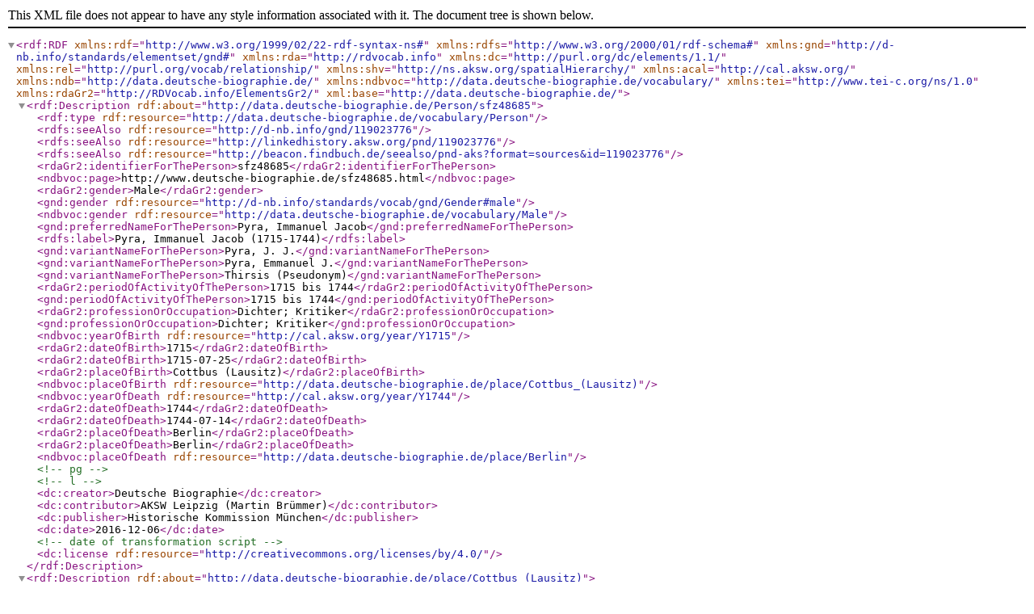

--- FILE ---
content_type: application/xml;charset=utf-8
request_url: https://www.deutsche-biographie.de/downloadRDF?url=sfz48685.rdf
body_size: 1012
content:
<?xml version="1.0" encoding="UTF-8"?>
<rdf:RDF xmlns:rdf="http://www.w3.org/1999/02/22-rdf-syntax-ns#" xmlns:rdfs="http://www.w3.org/2000/01/rdf-schema#" xmlns:gnd="http://d-nb.info/standards/elementset/gnd#" xmlns:rda="http://rdvocab.info" xmlns:dc="http://purl.org/dc/elements/1.1/" xmlns:rel="http://purl.org/vocab/relationship/" xmlns:shv="http://ns.aksw.org/spatialHierarchy/" xmlns:acal="http://cal.aksw.org/" xmlns:ndb="http://data.deutsche-biographie.de/" xmlns:ndbvoc="http://data.deutsche-biographie.de/vocabulary/" xmlns:tei="http://www.tei-c.org/ns/1.0" xmlns:rdaGr2="http://RDVocab.info/ElementsGr2/" xml:base="http://data.deutsche-biographie.de/"><rdf:Description rdf:about="http://data.deutsche-biographie.de/Person/sfz48685"><rdf:type rdf:resource="http://data.deutsche-biographie.de/vocabulary/Person"/><rdfs:seeAlso rdf:resource="http://d-nb.info/gnd/119023776"/><rdfs:seeAlso rdf:resource="http://linkedhistory.aksw.org/pnd/119023776"/><rdfs:seeAlso rdf:resource="http://beacon.findbuch.de/seealso/pnd-aks?format=sources&amp;id=119023776"/><rdaGr2:identifierForThePerson>sfz48685</rdaGr2:identifierForThePerson><ndbvoc:page>http://www.deutsche-biographie.de/sfz48685.html</ndbvoc:page><rdaGr2:gender>Male</rdaGr2:gender><gnd:gender rdf:resource="http://d-nb.info/standards/vocab/gnd/Gender#male"/><ndbvoc:gender rdf:resource="http://data.deutsche-biographie.de/vocabulary/Male"/><gnd:preferredNameForThePerson>Pyra, Immanuel Jacob</gnd:preferredNameForThePerson><rdfs:label>Pyra, Immanuel Jacob (1715-1744)</rdfs:label><gnd:variantNameForThePerson>Pyra, J. J.</gnd:variantNameForThePerson><gnd:variantNameForThePerson>Pyra, Emmanuel J.</gnd:variantNameForThePerson><gnd:variantNameForThePerson>Thirsis (Pseudonym)</gnd:variantNameForThePerson><rdaGr2:periodOfActivityOfThePerson>1715 bis 1744</rdaGr2:periodOfActivityOfThePerson><gnd:periodOfActivityOfThePerson>1715 bis 1744</gnd:periodOfActivityOfThePerson><rdaGr2:professionOrOccupation>Dichter; Kritiker</rdaGr2:professionOrOccupation><gnd:professionOrOccupation>Dichter; Kritiker</gnd:professionOrOccupation><ndbvoc:yearOfBirth rdf:resource="http://cal.aksw.org/year/Y1715"/><rdaGr2:dateOfBirth>1715</rdaGr2:dateOfBirth><rdaGr2:dateOfBirth>1715-07-25</rdaGr2:dateOfBirth><rdaGr2:placeOfBirth>Cottbus (Lausitz)</rdaGr2:placeOfBirth><ndbvoc:placeOfBirth rdf:resource="http://data.deutsche-biographie.de/place/Cottbus_(Lausitz)"/><ndbvoc:yearOfDeath rdf:resource="http://cal.aksw.org/year/Y1744"/><rdaGr2:dateOfDeath>1744</rdaGr2:dateOfDeath><rdaGr2:dateOfDeath>1744-07-14</rdaGr2:dateOfDeath><rdaGr2:placeOfDeath>Berlin</rdaGr2:placeOfDeath><rdaGr2:placeOfDeath>Berlin</rdaGr2:placeOfDeath><ndbvoc:placeOfDeath rdf:resource="http://data.deutsche-biographie.de/place/Berlin"/><!--pg--><!--l--><dc:creator>Deutsche Biographie</dc:creator><dc:contributor>AKSW Leipzig (Martin Brümmer)</dc:contributor><dc:publisher>Historische Kommission München</dc:publisher><dc:date>2016-12-06</dc:date><!--date of transformation script--><dc:license rdf:resource="http://creativecommons.org/licenses/by/4.0/"/></rdf:Description><rdf:Description rdf:about="http://data.deutsche-biographie.de/place/Cottbus_(Lausitz)"><rdf:type rdf:resource="http://ns.aksw.org/spatialHierarchy/City"/><rdfs:seeAlso rdf:resource="http://www.openstreetmap.org/browse/node/475339155"/></rdf:Description><rdf:Description rdf:about="http://data.deutsche-biographie.de/place/Berlin"><rdf:type rdf:resource="http://ns.aksw.org/spatialHierarchy/City"/><rdfs:seeAlso rdf:resource="http://www.openstreetmap.org/browse/node/240109189"/></rdf:Description><rdf:Description rdf:about="http://cal.aksw.org/year/Y1715">
				<rdf:type rdf:resource="http://cal.aksw.org/Year" />
			    </rdf:Description><rdf:Description rdf:about="http://cal.aksw.org/year/Y1744">
				<rdf:type rdf:resource="http://cal.aksw.org/Year" />
			    </rdf:Description></rdf:RDF>
